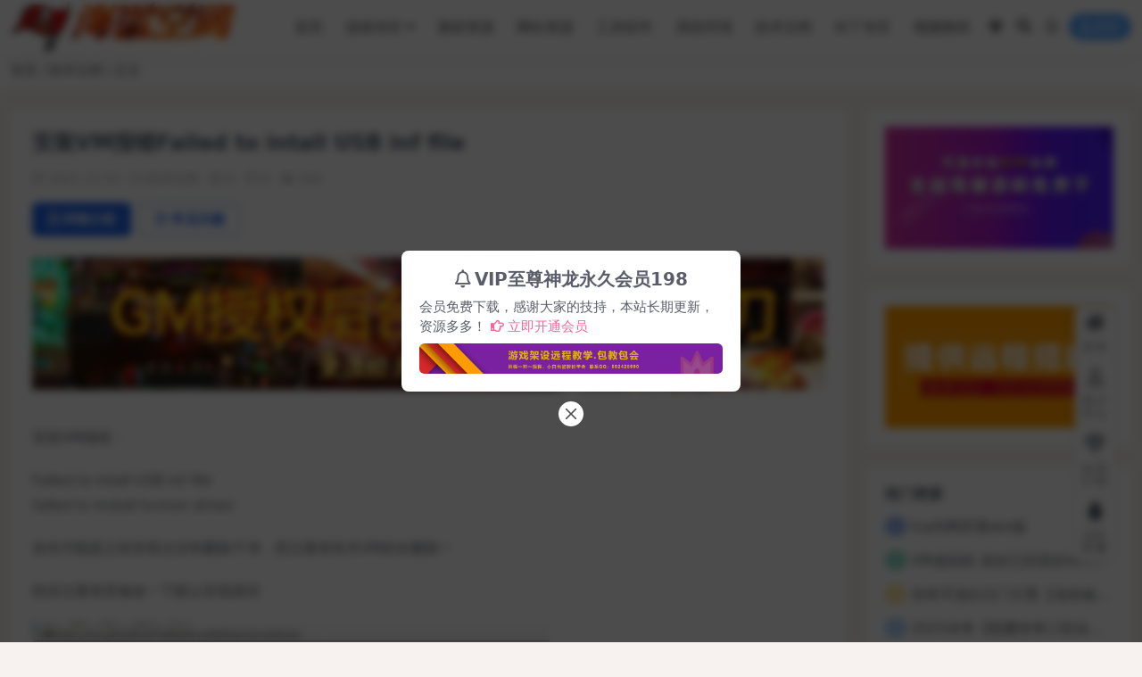

--- FILE ---
content_type: text/html; charset=UTF-8
request_url: https://www.ldmzy.com/1678/1678.html
body_size: 11464
content:
<!DOCTYPE html>
<html lang="zh-Hans" data-bs-theme="light">
<head>
	<meta http-equiv="Content-Type" content="text/html; charset=UTF-8">
	<meta name="viewport" content="width=device-width, initial-scale=1">
	<link rel="profile" href="https://gmpg.org/xfn/11">
	<title>安装VM报错Failed to intall USB inf file_海盗空间</title>
<meta name='robots' content='max-image-preview:large' />
<meta name="keywords" content="技术文档,">
<meta name="description" content="安装VM报错： Failed to intall USB inf file failed to install hcmon driver 首先可能是之前安装过没有删除干净，把注册表有关VM的全删除！ 然后注册表里修改一下默认安装路径 &nb">
<link href="https://img.ldmzy.com/2021/12/20211205134803149.png" rel="icon">
<link rel='stylesheet' id='csf-fa5-css' href='https://www.ldmzy.com/wp-content/themes/ripro-v5/assets/css/font-awesome/css/all.min.css?ver=5.15.4' media='all' />
<link rel='stylesheet' id='csf-fa5-v4-shims-css' href='https://www.ldmzy.com/wp-content/themes/ripro-v5/assets/css/font-awesome/css/v4-shims.min.css?ver=5.15.4' media='all' />
<link rel='stylesheet' id='main-css' href='https://www.ldmzy.com/wp-content/themes/ripro-v5/assets/css/main.min.css?ver=9.0' media='all' />
<script src="https://www.ldmzy.com/wp-content/themes/ripro-v5/assets/js/jquery.min.js?ver=3.6.0" id="jquery-js"></script>
<link rel="canonical" href="https://www.ldmzy.com/1678/1678.html" />
<link rel='shortlink' href='https://www.ldmzy.com/?p=1678' />
<style type="text/css">
@media (min-width: 1200px){ .container-xl, .container-lg, .container-md, .container-sm, .container { max-width: 1400px; } }body{background-color: #f7f2ef;}

</style><style type="text/css">.heading{width:30玉珠;}.heading{width:0.N折;}.heading{width:0个;}</style><link rel="icon" href="https://img.ldmzy.com/2022/01/1642594811-bb524ca912b705b-32x32.png" sizes="32x32" />
<link rel="icon" href="https://img.ldmzy.com/2022/01/1642594811-bb524ca912b705b-192x192.png" sizes="192x192" />
<link rel="apple-touch-icon" href="https://img.ldmzy.com/2022/01/1642594811-bb524ca912b705b-180x180.png" />
<meta name="msapplication-TileImage" content="https://img.ldmzy.com/2022/01/1642594811-bb524ca912b705b-270x270.png" />
</head>

<body class="post-template-default single single-post postid-1678 single-format-standard">


<header class="site-header">

    <div class="container"> <!-- container-fluid px-lg-5 -->
	    <div class="navbar">
	      <!-- logo -->
	      <div class="logo-wrapper">
<a rel="nofollow noopener noreferrer" href="https://www.ldmzy.com/"><img class="logo regular" data-light="https://img.ldmzy.com/2022/01/1642594479-96d6f2e7e1f705a.png" data-dark="https://www.ldmzy.com/wp-content/themes/ripro-v5/assets/img/logo-dark.png" src="https://img.ldmzy.com/2022/01/1642594479-96d6f2e7e1f705a.png" alt="海盗空间"></a></div>

	      <div class="sep"></div>
	      
	      <nav class="main-menu d-none d-lg-block">
	        <ul id="header-navbar" class="nav-list"><li class="menu-item"><a href="https://www.ldmzy.com/">首页</a></li>
<li class="menu-item menu-item-has-children"><a href="https://www.ldmzy.com/uncategorized">游戏专区</a>
<ul class="sub-menu">
	<li class="menu-item menu-item-has-children"><a href="https://www.ldmzy.com/uncategorized/001sy">手游专区</a>
	<ul class="sub-menu">
		<li class="menu-item"><a href="https://www.ldmzy.com/uncategorized/001sy/cq">传奇手游类</a></li>
		<li class="menu-item"><a href="https://www.ldmzy.com/uncategorized/xianxa">仙侠手游类</a></li>
	</ul>
</li>
	<li class="menu-item"><a href="https://www.ldmzy.com/uncategorized/dyzq">端游专区</a></li>
	<li class="menu-item"><a href="https://www.ldmzy.com/uncategorized/yyyy">页游专区</a></li>
</ul>
</li>
<li class="menu-item"><a href="https://www.ldmzy.com/shuchai">素材资源</a></li>
<li class="menu-item"><a href="https://www.ldmzy.com/qtzy">网站资源</a></li>
<li class="menu-item"><a href="https://www.ldmzy.com/gj">工具软件</a></li>
<li class="menu-item"><a href="https://www.ldmzy.com/xthj">系统环境</a></li>
<li class="menu-item"><a href="https://www.ldmzy.com/jsjn">技术文档</a></li>
<li class="menu-item"><a href="https://www.ldmzy.com/pdzq">补丁专区</a></li>
<li class="menu-item"><a href="https://www.ldmzy.com/video">视频教程</a></li>
</ul>	      </nav>
	      
	      <div class="actions">
	        

	<span class="action-btn toggle-color" rel="nofollow noopener noreferrer">
		<span title="亮色模式" data-mod="light" class=" show"><i class="fas fa-sun"></i></span>
		<span title="深色模式" data-mod="dark" class=""><i class="fas fa-moon"></i></span>
	</span>

	<span class="action-btn toggle-search" rel="nofollow noopener noreferrer" title="站内搜索"><i class="fas fa-search"></i></span>

	<span class="action-btn toggle-notify" rel="nofollow noopener noreferrer" title="网站公告"><i class="fa fa-bell-o"></i></span>



	<a class="action-btn login-btn btn-sm btn" rel="nofollow noopener noreferrer" href="https://www.ldmzy.com/login?redirect_to=https%3A%2F%2Fwww.ldmzy.com%2F1678%2F1678.html"><i class="far fa-user me-1"></i>登录</a>


	        <div class="burger d-flex d-lg-none"><i class="fas fa-bars"></i></div>
	      </div>

	      	      <div class="navbar-search">
<div class="search-form">
    <form method="get" action="https://www.ldmzy.com/">
                    <div class="search-select">
                <select  name='cat' id='cat-search-select-7' class='form-select'>
	<option value=''>全站</option>
	<option class="level-0" value="41">网站源码</option>
	<option class="level-0" value="40">素材资源</option>
	<option class="level-0" value="37">视频教程</option>
	<option class="level-0" value="34">补丁专区</option>
	<option class="level-0" value="30">系统环境</option>
	<option class="level-0" value="29">技术文档</option>
	<option class="level-0" value="27">工具软件</option>
	<option class="level-0" value="1">游戏专区</option>
</select>
            </div>
        
        <div class="search-fields">
          <input type="text" class="" placeholder="输入关键词 回车..." autocomplete="off" value="" name="s" required="required">
          <button title="点击搜索" type="submit"><i class="fas fa-search"></i></button>
      </div>
  </form>
</div>
</div>
		  	      
	    </div>
    </div>

</header>

<div class="header-gap"></div>


<!-- **************** MAIN CONTENT START **************** -->
<main>
	
<div class="container-full bg-white">
	<nav class="container d-none d-md-flex py-2" aria-label="breadcrumb">
		<ol class="breadcrumb mb-0"><li class=""><a href="https://www.ldmzy.com">首页</a></li><li><a href="https://www.ldmzy.com/jsjn">技术文档</a></li><li class="active">正文</li></ol>	</nav>
</div>




<div class="container mt-2 mt-sm-4">
	<div class="row g-2 g-md-3 g-lg-4">

		<div class="content-wrapper col-md-12 col-lg-9" data-sticky-content>
			<div class="card">

									<div class="article-header">
						<h1 class="post-title mb-2 mb-lg-3">安装VM报错Failed to intall USB inf file</h1>						<div class="article-meta">
								<span class="meta-date"><i class="far fa-clock me-1"></i>2021-11-01</span>

	<span class="meta-cat-dot"><i class="far fa-folder me-1"></i><a href="https://www.ldmzy.com/jsjn">技术文档</a></span>

	<span class="meta-fav d-none d-md-inline-block"><i class="far fa-star me-1"></i>0</span>

	<span class="meta-likes d-none d-md-inline-block"><i class="far fa-heart me-1"></i>0</span>

	<span class="meta-views"><i class="far fa-eye me-1"></i>166</span>



	<span class="meta-edit"></span></span>
						</div>
					</div>
				
				
				
				

<div class="single-content-nav">
  <ul class="nav nav-pills" id="pills-tab" role="tablist">

    <li class="nav-item" role="presentation">
      <a class="nav-link active" id="pills-details-tab" data-toggle="pill" href="#pills-details" role="tab" aria-controls="pills-details" aria-selected="true"><i class="far fa-file-alt me-1"></i>详情介绍</a>
    </li>

        <li class="nav-item" role="presentation">
      <a class="nav-link" id="pills-faq-tab" data-toggle="pill" href="#pills-faq" role="tab" aria-controls="pills-faq" aria-selected="false"><i class="far fa-question-circle me-1"></i>常见问题</a>
    </li>
    
        
  </ul>
</div>


<div class="tab-content" id="pills-tabContent">
	<div class="tab-pane fade show active" id="pills-details" role="tabpanel" aria-labelledby="pills-details-tab">
		<div class="site-addswarp pc top"><a href="http://47.109.88.118:83/99999.apk" target="_blank" rel="nofollow noopener noreferrer" title="广告：传奇"><img src="https://img.ldmzy.com/2025/11/f7b5c28f39366d4-1.png" style=" width: 100%;margin-bottom: 1rem;"></a></div>
		<article class="post-content post-1678 post type-post status-publish format-standard has-post-thumbnail hentry category-jsjn" >
			<p>安装VM报错：</p>
<p>Failed to intall USB inf file<br />
failed to install hcmon driver</p>
<p>首先可能是之前安装过没有删除干净，把注册表有关VM的全删除！</p>
<p>然后注册表里修改一下默认安装路径</p>
<p><img fetchpriority="high" decoding="async" width="580" height="223" class="alignnone size-full wp-image-1679" src="https://img.ldmzy.com/2021/11/1635719966-a79a33a39ffacfe.jpg" alt=""   /></p>
<p>&nbsp;</p>

			<div class="entry-copyright">
	<i class="fas fa-info-circle me-1"></i>声明<br>
1：本站内容如若侵犯到您的权益，请联系我们，我们会第一时间删除！联系QQ：502428990。<br>
2：使用本站资源需要您有一定的技术基础，否则将无法使用，如果你没有相关技术知识，请勿下载，虚拟物品，概不退换。<br>
3：本站游戏资源不保证代码的完整性，不保证游戏无BUG，要求完美者请勿下载。<br>
4：本站所有资源标价皆是资源本身的价格，不包含任何技术服务！要包技术服务的价格肯定是不一样的。<br>
5：本站资源旨在为全网技术爱好者或游戏开发人员提供游戏素材，方便您作为技术研究或开发学习等用途，请勿商用。<br>
6：本站资源非您个人定制，所以里面的游戏玩法，游戏画面以及游戏设定，装备掉落，金币等游戏初始值可能都不是您预期的效果，您需要自行研究修改完善，或找专业人员按您的想法定制。<br></div>
		</article>

		<div class="site-addswarp pc bottum"><a href="http://47.109.88.118:83/99999.apk" target="_blank" rel="nofollow noopener noreferrer" title="广告：传奇"><img src="https://img.ldmzy.com/2025/11/f7b5c28f39366d4-1.png" style=" width: 100%;margin-bottom: 1rem;"></a></div>
		
		
<div class="entry-social">

	<div class="row mt-2 mt-lg-3">
		
		<div class="col">
						<a class="share-author" href="https://www.ldmzy.com/author/6d026fa9fa82d557">
				<div class="avatar me-1"><img class="avatar-img rounded-circle border border-white border-3 shadow" src="//www.ldmzy.com/wp-content/themes/ripro-v5/assets/img/avatar.png" alt="">
				</div>魔尊            </a>
            		</div>

		<div class="col-auto">
			
						<a class="btn btn-sm btn-info-soft post-share-btn" href="javascript:void(0);"><i class="fas fa-share-alt me-1"></i>分享</a>
			
						<a class="btn btn-sm btn-success-soft post-fav-btn" href="javascript:void(0);" data-is="1"><i class="far fa-star me-1"></i></i>收藏</a>
			
						<a class="btn btn-sm btn-danger-soft post-like-btn" href="javascript:void(0);" data-text="已点赞"><i class="far fa-heart me-1"></i>点赞(<span class="count">0</span>)</a>
			
		</div>
	</div>

</div>	</div>


		<div class="tab-pane fade" id="pills-faq" role="tabpanel" aria-labelledby="pills-faq-tab">
	
	    <ol class="list-group list-group-numbered">
		  		  	<li class="list-group-item list-group-item-info d-flex justify-content-between align-items-start">
			    <div class="ms-2 me-auto">
			      <div class="fw-bold">资源是完美无BGU的吗？</div>
			      <div class="text-muted">本站提供的游戏资源不保证代码的完整性，也无法确保游戏完全无BUG。请理解，任何游戏，即便是世界500强公司开发的游戏，都可能存在BUG。如果您对游戏的完美性有极高要求，建议谨慎下载。一经下载，不接受任何理由退换！我们将持续努力优化资源质量，但无法保证满足每位用户的完美预期。。</div>
			    </div>
			</li>
	    		  	<li class="list-group-item list-group-item-info d-flex justify-content-between align-items-start">
			    <div class="ms-2 me-auto">
			      <div class="fw-bold">不会搭建怎么办，找站长搭建需要付费吗？</div>
			      <div class="text-muted">本站所标明的资源价格仅代表资源本身的价值，并不包含任何额外的技术服务费用。若您需要包含技术服务在内的综合解决方案，价格将会有所不同，请您根据实际需求进行选择，若您需要包含技术服务的综合解决方案，请联系技术QQ：502428990。</div>
			    </div>
			</li>
	    		  	<li class="list-group-item list-group-item-info d-flex justify-content-between align-items-start">
			    <div class="ms-2 me-auto">
			      <div class="fw-bold">付款后点下载，连接失效了怎么办？</div>
			      <div class="text-muted">如果遇到下载链接失效，可直接加QQ 502428990留言，站长看到后会给你补发，多谢支持。</div>
			    </div>
			</li>
	    		  	<li class="list-group-item list-group-item-info d-flex justify-content-between align-items-start">
			    <div class="ms-2 me-auto">
			      <div class="fw-bold">购买该资源后，可以退款吗？</div>
			      <div class="text-muted">源码素材属于虚拟商品，具有可复制性，可传播性，一旦授予，不接受任何形式的退款、换货要求。请您在购买获取之前确认好是您所需要的资源</div>
			    </div>
			</li>
	    		  	<li class="list-group-item list-group-item-info d-flex justify-content-between align-items-start">
			    <div class="ms-2 me-auto">
			      <div class="fw-bold">免费下载或者VIP会员资源能否直接商用？</div>
			      <div class="text-muted">本站资源旨在为全网技术爱好者或游戏开发人员提供游戏素材，方便您作为技术研究或开发学习等用途，请勿商用。</div>
			    </div>
			</li>
	    		  	<li class="list-group-item list-group-item-info d-flex justify-content-between align-items-start">
			    <div class="ms-2 me-auto">
			      <div class="fw-bold">本站解压密码？</div>
			      <div class="text-muted">本站解压密码一般默认为：https://www.ldmzy.com   如果不正确，可以试试用：https://www.ldmzy.com/  或者  www.ldmzy.com</div>
			    </div>
			</li>
	    		</ol>

	</div>
	
	
</div>


			</div>
			
			

<div class="entry-navigation">
    <div class="row g-3">
                <div class="col-lg-6 col-12">
            <a class="entry-page-prev" href="https://www.ldmzy.com/1664/1664.html" title="传奇手游架设【集合了冰雪之城的战神传奇】服务端+安卓+GM+教程">
                <div class="entry-page-icon"><i class="fas fa-arrow-left"></i></div>
                <div class="entry-page-info">
                    <span class="d-block rnav">上一篇</span>
                    <div class="title">传奇手游架设【集合了冰雪之城的战神传奇】服务端+安卓+GM+教程</div>
                </div>
            </a>
        </div>
                        <div class="col-lg-6 col-12">
            <a class="entry-page-next" href="https://www.ldmzy.com/1682/1682.html" title="阿里云双十一新人专场【上云狂欢节】">
                <div class="entry-page-info">
                    <span class="d-block rnav">下一篇</span>
                    <div class="title">阿里云双十一新人专场【上云狂欢节】</div>
                </div>
                <div class="entry-page-icon"><i class="fas fa-arrow-right"></i></div>
            </a>
        </div>
            </div>
</div>			
			
<div class="related-posts">
   <h2 class="related-posts-title"><i class="fab fa-hive me-1"></i>相关文章</h2>
   <div class="row g-2 g-md-3 row-cols-2 row-cols-md-3 row-cols-lg-4">
    

	<div class="col">
		<article class="post-item item-grid">

			<div class="tips-badge position-absolute top-0 start-0 z-1 m-2">
				
				
			</div>
			

<div class="entry-media ratio ratio-21x9">
	<a target="_blank" class="media-img lazy bg-cover bg-center" href="https://www.ldmzy.com/3518/3518.html" title="手游【白日门】清档教程" data-bg="https://img.ldmzy.com/2022/06/1656347613-49d85bed4dba1ed.jpg">

		
		<!-- 音视频缩略图 -->
		
	</a>
</div>			<div class="entry-wrapper">
									<div class="entry-cat-dot"><a href="https://www.ldmzy.com/jsjn">技术文档</a></div>
				
				<h2 class="entry-title">
					<a target="_blank" href="https://www.ldmzy.com/3518/3518.html" title="手游【白日门】清档教程">手游【白日门】清档教程</a>
				</h2>

									<div class="entry-desc">首先关闭游戏服务端 用工具连接到你的白日门数据库，照着下图所圈出来的表，每一个都...</div>
				
							</div>
		</article>
	</div>



	<div class="col">
		<article class="post-item item-grid">

			<div class="tips-badge position-absolute top-0 start-0 z-1 m-2">
				
				
			</div>
			

<div class="entry-media ratio ratio-21x9">
	<a target="_blank" class="media-img lazy bg-cover bg-center" href="https://www.ldmzy.com/4515/4515.html" title="如何安装ColossalAI大型语言模型" data-bg="https://img.ldmzy.com/2023/11/21ad0bd836b90d0.jpg">

		
		<!-- 音视频缩略图 -->
		
	</a>
</div>			<div class="entry-wrapper">
									<div class="entry-cat-dot"><a href="https://www.ldmzy.com/jsjn">技术文档</a></div>
				
				<h2 class="entry-title">
					<a target="_blank" href="https://www.ldmzy.com/4515/4515.html" title="如何安装ColossalAI大型语言模型">如何安装ColossalAI大型语言模型</a>
				</h2>

									<div class="entry-desc">首你要准备一台GPU云服务器 并发装好linux-Ubuntu 20.04 注意...</div>
				
							</div>
		</article>
	</div>



	<div class="col">
		<article class="post-item item-grid">

			<div class="tips-badge position-absolute top-0 start-0 z-1 m-2">
				
				
			</div>
			

<div class="entry-media ratio ratio-21x9">
	<a target="_blank" class="media-img lazy bg-cover bg-center" href="https://www.ldmzy.com/1686/1686.html" title="游戏如何高效的推广" data-bg="https://img.ldmzy.com/2021/11/1635722933-88c5856446ecb09-285x180.jpg">

		
		<!-- 音视频缩略图 -->
		
	</a>
</div>			<div class="entry-wrapper">
									<div class="entry-cat-dot"><a href="https://www.ldmzy.com/jsjn">技术文档</a></div>
				
				<h2 class="entry-title">
					<a target="_blank" href="https://www.ldmzy.com/1686/1686.html" title="游戏如何高效的推广">游戏如何高效的推广</a>
				</h2>

									<div class="entry-desc">最近有很多朋友问游戏如何推广 这可能是很多新手遇到的问题，当然推广方式很多，比如...</div>
				
							</div>
		</article>
	</div>



	<div class="col">
		<article class="post-item item-grid">

			<div class="tips-badge position-absolute top-0 start-0 z-1 m-2">
				
				
			</div>
			

<div class="entry-media ratio ratio-21x9">
	<a target="_blank" class="media-img lazy bg-cover bg-center" href="https://www.ldmzy.com/8867/8867.html" title="教大家怎样验证Tomcat是否正在运行" data-bg="https://img.ldmzy.com/2023/11/21ad0bd836b90d0.jpg">

		
		<!-- 音视频缩略图 -->
		
	</a>
</div>			<div class="entry-wrapper">
									<div class="entry-cat-dot"><a href="https://www.ldmzy.com/jsjn">技术文档</a></div>
				
				<h2 class="entry-title">
					<a target="_blank" href="https://www.ldmzy.com/8867/8867.html" title="教大家怎样验证Tomcat是否正在运行">教大家怎样验证Tomcat是否正在运行</a>
				</h2>

									<div class="entry-desc">我们在安装Tomcat后，怎么知道Tomcat是否启动并正常运行呢？ 下面我们教...</div>
				
							</div>
		</article>
	</div>



	<div class="col">
		<article class="post-item item-grid">

			<div class="tips-badge position-absolute top-0 start-0 z-1 m-2">
				
				
			</div>
			

<div class="entry-media ratio ratio-21x9">
	<a target="_blank" class="media-img lazy bg-cover bg-center" href="https://www.ldmzy.com/5916/5916.html" title="双十一云服务器【站长推荐】云服务器建议大家选这一款" data-bg="https://img.ldmzy.com/2023/10/1698375167-dc830f086416a04.jpg">

		
		<!-- 音视频缩略图 -->
		
	</a>
</div>			<div class="entry-wrapper">
									<div class="entry-cat-dot"><a href="https://www.ldmzy.com/uncategorized/xianxa">仙侠手游类</a> <a href="https://www.ldmzy.com/uncategorized/001sy/cq">传奇手游类</a></div>
				
				<h2 class="entry-title">
					<a target="_blank" href="https://www.ldmzy.com/5916/5916.html" title="双十一云服务器【站长推荐】云服务器建议大家选这一款">双十一云服务器【站长推荐】云服务器建议大家选这一款</a>
				</h2>

									<div class="entry-desc">&nbsp; 活动地址：https://curl.qcloud.com/nCDS...</div>
				
							</div>
		</article>
	</div>



	<div class="col">
		<article class="post-item item-grid">

			<div class="tips-badge position-absolute top-0 start-0 z-1 m-2">
				
				
			</div>
			

<div class="entry-media ratio ratio-21x9">
	<a target="_blank" class="media-img lazy bg-cover bg-center" href="https://www.ldmzy.com/1420/1420.html" title="开启vt虚拟化的方法" data-bg="https://img.ldmzy.com/2023/11/21ad0bd836b90d0.jpg">

		
		<!-- 音视频缩略图 -->
		
	</a>
</div>			<div class="entry-wrapper">
									<div class="entry-cat-dot"><a href="https://www.ldmzy.com/jsjn">技术文档</a></div>
				
				<h2 class="entry-title">
					<a target="_blank" href="https://www.ldmzy.com/1420/1420.html" title="开启vt虚拟化的方法">开启vt虚拟化的方法</a>
				</h2>

									<div class="entry-desc">朋友们在测试游戏时没有服务器，要在本地电脑安装虚拟机，但必须要电脑开启vt虚拟化...</div>
				
							</div>
		</article>
	</div>



	<div class="col">
		<article class="post-item item-grid">

			<div class="tips-badge position-absolute top-0 start-0 z-1 m-2">
				
				
			</div>
			

<div class="entry-media ratio ratio-21x9">
	<a target="_blank" class="media-img lazy bg-cover bg-center" href="https://www.ldmzy.com/3392/3392.html" title="SSH连接服务器报algorithm negotiation fail错误" data-bg="https://img.ldmzy.com/2023/11/21ad0bd836b90d0.jpg">

		
		<!-- 音视频缩略图 -->
		
	</a>
</div>			<div class="entry-wrapper">
									<div class="entry-cat-dot"><a href="https://www.ldmzy.com/jsjn">技术文档</a></div>
				
				<h2 class="entry-title">
					<a target="_blank" href="https://www.ldmzy.com/3392/3392.html" title="SSH连接服务器报algorithm negotiation fail错误">SSH连接服务器报algorithm negotiation fail错误</a>
				</h2>

									<div class="entry-desc">SSH连接服务器报错 &nbsp; algorithm negotiation ...</div>
				
							</div>
		</article>
	</div>



	<div class="col">
		<article class="post-item item-grid">

			<div class="tips-badge position-absolute top-0 start-0 z-1 m-2">
				
				
			</div>
			

<div class="entry-media ratio ratio-21x9">
	<a target="_blank" class="media-img lazy bg-cover bg-center" href="https://www.ldmzy.com/2967/2967.html" title="剑侠情缘手游部份常见功能、活动、任务等修改" data-bg="https://img.ldmzy.com/2023/11/21ad0bd836b90d0.jpg">

		
		<!-- 音视频缩略图 -->
		
	</a>
</div>			<div class="entry-wrapper">
									<div class="entry-cat-dot"><a href="https://www.ldmzy.com/jsjn">技术文档</a></div>
				
				<h2 class="entry-title">
					<a target="_blank" href="https://www.ldmzy.com/2967/2967.html" title="剑侠情缘手游部份常见功能、活动、任务等修改">剑侠情缘手游部份常见功能、活动、任务等修改</a>
				</h2>

									<div class="entry-desc">返利：元宝返还          CommonScript \ Item \ C...</div>
				
							</div>
		</article>
	</div>

    </div>
</div>

			
		</div>

		<div class="sidebar-wrapper col-md-12 col-lg-3 h-100" data-sticky>
			<div class="sidebar">
				<div id="media_image-3" class="widget widget_media_image"><a href="/user/vip/"><img width="951" height="509" src="https://img.ldmzy.com/2023/11/324c9bad05884b7.jpg" class="image wp-image-6876  attachment-full size-full" alt="" style="max-width: 100%; height: auto;" decoding="async" /></a></div><div id="media_image-7" class="widget widget_media_image"><a href="https://qm.qq.com/q/oW7FK5oH9m"><img width="560" height="300" src="https://img.ldmzy.com/2023/11/9fd588e96e62519.jpg" class="image wp-image-6656  attachment-full size-full" alt="" style="max-width: 100%; height: auto;" decoding="async" /></a></div><div id="ri_sidebar_ranking_widget-2" class="widget sidebar-ranking-list">
<h5 class="widget-title">热门资源</h5>

<div class="row g-3 row-cols-1">
        <div class="col">
        <article class="ranking-item">
          <span class="ranking-num badge bg-primary bg-opacity-50">1</span>
          <h3 class="ranking-title">
            <a target="_blank" href="https://www.ldmzy.com/10034/10034.html" title="frp内网穿透win版">frp内网穿透win版</a>
          </h3>
        </article>
      </div>
          <div class="col">
        <article class="ranking-item">
          <span class="ranking-num badge bg-success bg-opacity-50">2</span>
          <h3 class="ranking-title">
            <a target="_blank" href="https://www.ldmzy.com/10028/10028.html" title="VM虚拟机-装好已经装好win2012系统-开箱即用">VM虚拟机-装好已经装好win2012系统-开箱即用</a>
          </h3>
        </article>
      </div>
          <div class="col">
        <article class="ranking-item">
          <span class="ranking-num badge bg-warning bg-opacity-50">3</span>
          <h3 class="ranking-title">
            <a target="_blank" href="https://www.ldmzy.com/10007/10007.html" title="传奇手游白日门引擎【龙岭秘窟多区跨服完整版】去掉主城无处的NPC+WIN服务端+视频教程+后台">传奇手游白日门引擎【龙岭秘窟多区跨服完整版】去掉主城无处的NPC+WIN服务端+视频教程+后台</a>
          </h3>
        </article>
      </div>
          <div class="col">
        <article class="ranking-item">
          <span class="ranking-num badge bg-info bg-opacity-50">4</span>
          <h3 class="ranking-title">
            <a target="_blank" href="https://www.ldmzy.com/9983/9983.html" title="2025传奇【骷髅传奇三职业】三大陆win服务端+视频教程+GM后台">2025传奇【骷髅传奇三职业】三大陆win服务端+视频教程+GM后台</a>
          </h3>
        </article>
      </div>
          <div class="col">
        <article class="ranking-item">
          <span class="ranking-num badge bg-secondary bg-opacity-50">5</span>
          <h3 class="ranking-title">
            <a target="_blank" href="https://www.ldmzy.com/9968/9968.html" title="精品页游【神皇烈焰假人版】亲录视频搭建教程+服务端+元宝充值教程">精品页游【神皇烈焰假人版】亲录视频搭建教程+服务端+元宝充值教程</a>
          </h3>
        </article>
      </div>
          <div class="col">
        <article class="ranking-item">
          <span class="ranking-num badge bg-secondary bg-opacity-50">6</span>
          <h3 class="ranking-title">
            <a target="_blank" href="https://www.ldmzy.com/9958/9958.html" title="传奇战神引擎手游【原汁原味复古传奇-赤焰沉默】win服务端+详细视频教程+GM充值后台">传奇战神引擎手游【原汁原味复古传奇-赤焰沉默】win服务端+详细视频教程+GM充值后台</a>
          </h3>
        </article>
      </div>
          <div class="col">
        <article class="ranking-item">
          <span class="ranking-num badge bg-secondary bg-opacity-50">7</span>
          <h3 class="ranking-title">
            <a target="_blank" href="https://www.ldmzy.com/9943/9943.html" title="传奇复古合击版手游【耀阳1.80】XO引擎win服务端+搭建教程">传奇复古合击版手游【耀阳1.80】XO引擎win服务端+搭建教程</a>
          </h3>
        </article>
      </div>
          <div class="col">
        <article class="ranking-item">
          <span class="ranking-num badge bg-secondary bg-opacity-50">8</span>
          <h3 class="ranking-title">
            <a target="_blank" href="https://www.ldmzy.com/9924/9924.html" title="本站自营服，传奇畅玩版">本站自营服，传奇畅玩版</a>
          </h3>
        </article>
      </div>
          <div class="col">
        <article class="ranking-item">
          <span class="ranking-num badge bg-secondary bg-opacity-50">9</span>
          <h3 class="ranking-title">
            <a target="_blank" href="https://www.ldmzy.com/9910/9910.html" title="养成类卡牌三国手游【放开那三国】手工端+镜像端+GM后台+教程">养成类卡牌三国手游【放开那三国】手工端+镜像端+GM后台+教程</a>
          </h3>
        </article>
      </div>
          <div class="col">
        <article class="ranking-item">
          <span class="ranking-num badge bg-secondary bg-opacity-50">10</span>
          <h3 class="ranking-title">
            <a target="_blank" href="https://www.ldmzy.com/9893/9893.html" title="白日门传奇【魔塔5区】win2019服务端架设+GM后台+视频教程">白日门传奇【魔塔5区】win2019服务端架设+GM后台+视频教程</a>
          </h3>
        </article>
      </div>
    </div>

</div><div id="ri_sidebar_posts_widget-2" class="widget sidebar-posts-list">
<h5 class="widget-title">推荐资源</h5>

<div class="row g-3 row-cols-1">
  
    <div class="col">
      <article class="post-item item-list">

        <div class="entry-media ratio ratio-3x2 col-auto">
          <a target="_blank" class="media-img lazy" href="https://www.ldmzy.com/9882/9882.html" title="典藏页游三国策略类游戏【三国之万夫莫敌】服务端+教程" data-bg="https://img.ldmzy.com/2025/11/96a3be3cf272e01-1.jpg"></a>
        </div>

        <div class="entry-wrapper">
          <div class="entry-body">
            <h2 class="entry-title">
              <a target="_blank" href="https://www.ldmzy.com/9882/9882.html" title="典藏页游三国策略类游戏【三国之万夫莫敌】服务端+教程">典藏页游三国策略类游戏【三国之万夫莫敌】服务端+教程</a>
            </h2>
          </div>
        </div>

      </article>
    </div>

  
    <div class="col">
      <article class="post-item item-list">

        <div class="entry-media ratio ratio-3x2 col-auto">
          <a target="_blank" class="media-img lazy" href="https://www.ldmzy.com/8491/8491.html" title="三端复古传奇XO引擎【高仿美杜莎】单职业传奇服务端+GM工具+详细教程" data-bg="https://img.ldmzy.com/2024/05/2e4b8ac9cd1a0a7.jpg"></a>
        </div>

        <div class="entry-wrapper">
          <div class="entry-body">
            <h2 class="entry-title">
              <a target="_blank" href="https://www.ldmzy.com/8491/8491.html" title="三端复古传奇XO引擎【高仿美杜莎】单职业传奇服务端+GM工具+详细教程">三端复古传奇XO引擎【高仿美杜莎】单职业传奇服务端+GM工具+详细教程</a>
            </h2>
          </div>
        </div>

      </article>
    </div>

  
    <div class="col">
      <article class="post-item item-list">

        <div class="entry-media ratio ratio-3x2 col-auto">
          <a target="_blank" class="media-img lazy" href="https://www.ldmzy.com/4456/4456.html" title="传奇手游【幽冥换皮】九龙传世服务端+教程+gm授权工具 后台" data-bg="https://img.ldmzy.com/2023/03/1678431882-5abbb23b5a188c8-265x152.jpg"></a>
        </div>

        <div class="entry-wrapper">
          <div class="entry-body">
            <h2 class="entry-title">
              <a target="_blank" href="https://www.ldmzy.com/4456/4456.html" title="传奇手游【幽冥换皮】九龙传世服务端+教程+gm授权工具 后台">传奇手游【幽冥换皮】九龙传世服务端+教程+gm授权工具 后台</a>
            </h2>
          </div>
        </div>

      </article>
    </div>

  
    <div class="col">
      <article class="post-item item-list">

        <div class="entry-media ratio ratio-3x2 col-auto">
          <a target="_blank" class="media-img lazy" href="https://www.ldmzy.com/5726/5726.html" title="战神传奇【笑傲江湖第二季】手游传奇版本服务端+双端+GM后台+详细架设教程" data-bg="https://img.ldmzy.com/2023/10/1696979035-057107235fadb9b.jpg"></a>
        </div>

        <div class="entry-wrapper">
          <div class="entry-body">
            <h2 class="entry-title">
              <a target="_blank" href="https://www.ldmzy.com/5726/5726.html" title="战神传奇【笑傲江湖第二季】手游传奇版本服务端+双端+GM后台+详细架设教程">战神传奇【笑傲江湖第二季】手游传奇版本服务端+双端+GM后台+详细架设教程</a>
            </h2>
          </div>
        </div>

      </article>
    </div>

  
    <div class="col">
      <article class="post-item item-list">

        <div class="entry-media ratio ratio-3x2 col-auto">
          <a target="_blank" class="media-img lazy" href="https://www.ldmzy.com/3945/3945.html" title="竖版安卓手游【少年三国志】鎏金版教程+GM后台" data-bg="https://img.ldmzy.com/2022/12/QQ截图20221210151004-300x200.png"></a>
        </div>

        <div class="entry-wrapper">
          <div class="entry-body">
            <h2 class="entry-title">
              <a target="_blank" href="https://www.ldmzy.com/3945/3945.html" title="竖版安卓手游【少年三国志】鎏金版教程+GM后台">竖版安卓手游【少年三国志】鎏金版教程+GM后台</a>
            </h2>
          </div>
        </div>

      </article>
    </div>

  
    <div class="col">
      <article class="post-item item-list">

        <div class="entry-media ratio ratio-3x2 col-auto">
          <a target="_blank" class="media-img lazy" href="https://www.ldmzy.com/557/557.html" title="手游天生不凡最新三职业服务端带GM后台（有视频教程）" data-bg="https://img.ldmzy.com/2021/05/1622365521-e83c5b73d51e42e-285x180.jpg"></a>
        </div>

        <div class="entry-wrapper">
          <div class="entry-body">
            <h2 class="entry-title">
              <a target="_blank" href="https://www.ldmzy.com/557/557.html" title="手游天生不凡最新三职业服务端带GM后台（有视频教程）">手游天生不凡最新三职业服务端带GM后台（有视频教程）</a>
            </h2>
          </div>
        </div>

      </article>
    </div>

  
    <div class="col">
      <article class="post-item item-list">

        <div class="entry-media ratio ratio-3x2 col-auto">
          <a target="_blank" class="media-img lazy" href="https://www.ldmzy.com/2551/2551.html" title="手游大唐诛仙服务端+客户端+教程" data-bg="https://img.ldmzy.com/2021/06/1642098642-ae8946e372b8717.jpg"></a>
        </div>

        <div class="entry-wrapper">
          <div class="entry-body">
            <h2 class="entry-title">
              <a target="_blank" href="https://www.ldmzy.com/2551/2551.html" title="手游大唐诛仙服务端+客户端+教程">手游大唐诛仙服务端+客户端+教程</a>
            </h2>
          </div>
        </div>

      </article>
    </div>

  
    <div class="col">
      <article class="post-item item-list">

        <div class="entry-media ratio ratio-3x2 col-auto">
          <a target="_blank" class="media-img lazy" href="https://www.ldmzy.com/5418/5418.html" title="回合制手游【鸿蒙诛仙】linux系统架设服务端+双端+搭建教程+多功能后台" data-bg="https://img.ldmzy.com/2023/07/1688607355-96a3be3cf272e01.jpg"></a>
        </div>

        <div class="entry-wrapper">
          <div class="entry-body">
            <h2 class="entry-title">
              <a target="_blank" href="https://www.ldmzy.com/5418/5418.html" title="回合制手游【鸿蒙诛仙】linux系统架设服务端+双端+搭建教程+多功能后台">回合制手游【鸿蒙诛仙】linux系统架设服务端+双端+搭建教程+多功能后台</a>
            </h2>
          </div>
        </div>

      </article>
    </div>

  
    <div class="col">
      <article class="post-item item-list">

        <div class="entry-media ratio ratio-3x2 col-auto">
          <a target="_blank" class="media-img lazy" href="https://www.ldmzy.com/9733/9733.html" title="三网H5【剑与盾】服务端+客户端+GM后台+视频教程" data-bg="https://img.ldmzy.com/2025/09/3b2f50e8c1022dd.jpg"></a>
        </div>

        <div class="entry-wrapper">
          <div class="entry-body">
            <h2 class="entry-title">
              <a target="_blank" href="https://www.ldmzy.com/9733/9733.html" title="三网H5【剑与盾】服务端+客户端+GM后台+视频教程">三网H5【剑与盾】服务端+客户端+GM后台+视频教程</a>
            </h2>
          </div>
        </div>

      </article>
    </div>

  
    <div class="col">
      <article class="post-item item-list">

        <div class="entry-media ratio ratio-3x2 col-auto">
          <a target="_blank" class="media-img lazy" href="https://www.ldmzy.com/3472/3472.html" title="手游架设资源【白日门传奇烈火剑圣】服务端加教程加GM后台" data-bg="https://img.ldmzy.com/2022/06/1656156054-e44935592d7cf67-300x169.jpg"></a>
        </div>

        <div class="entry-wrapper">
          <div class="entry-body">
            <h2 class="entry-title">
              <a target="_blank" href="https://www.ldmzy.com/3472/3472.html" title="手游架设资源【白日门传奇烈火剑圣】服务端加教程加GM后台">手游架设资源【白日门传奇烈火剑圣】服务端加教程加GM后台</a>
            </h2>
          </div>
        </div>

      </article>
    </div>

  </div>

</div>			</div>
		</div>

	</div>
</div>
</main>
<!-- **************** MAIN CONTENT END **************** -->

<!-- =======================
Footer START -->
<footer class="site-footer py-md-4 py-2 mt-2 mt-md-4">
	<div class="container">

		

<div class="row d-none d-lg-flex mb-3">
  <div class="col-md-4">
    <div class="logo-wrapper">
          </div>
    <div class="logo-wrapper">
<a rel="nofollow noopener noreferrer" href="https://www.ldmzy.com/"><img class="logo regular" data-light="https://img.ldmzy.com/2022/01/1642594479-96d6f2e7e1f705a.png" data-dark="https://www.ldmzy.com/wp-content/themes/ripro-v5/assets/img/logo-dark.png" src="https://img.ldmzy.com/2022/01/1642594479-96d6f2e7e1f705a.png" alt="海盗空间"></a></div>
    <p class="small mb-0">海盗空间汇聚互联网精品资源：如游戏源码，游戏服务端，网站源码，各种游戏架设教程，游戏修改教程，开服教程，传奇开服教程，传奇架设，传奇游戏版本等！所有资源都是站长亲测。保证百分百架设成功。</p>
  </div>

  <div class="col-md-2">
    <h4 class="widget-title">快速导航</h4>
    <ul class="list-unstyled widget-links">
      <li><a href="https://www.ldmzy.com/user">个人中心</a></li><li><a href="https://www.ldmzy.com/tags">标签云</a></li><li><a href="https://www.ldmzy.com/links">网址导航</a></li>    </ul>
  </div>

  <div class="col-md-2">
    <h4 class="widget-title">关于本站</h4>
    <ul class="list-unstyled widget-links">
      <li><a href="https://www.ldmzy.com/vip-prices">VIP介绍</a></li><li><a href="http://wpa.qq.com/msgrd?v=3&amp;uin=502428990&amp;site=qq&amp;menu=yes">客服咨询</a></li><li><a href="https://www.ldmzy.com/user/aff">推广计划</a></li>    </ul>
  </div>

  <div class="col-md-4">
    <h4 class="widget-title">联系我们</h4>
    <div class=""><img width="80" height="80" src="https://img.ldmzy.com/2023/11/099b3b060154898.jpg" style="float: left;" title="二维码"><img width="80" height="80" src="https://img.ldmzy.com/2023/11/79b4de7cf79777b.jpg" style="float: left;" title="二维码">本站文章如有侵犯到您的权益，请联系站长立即删除。</div>
  </div>
</div>


		<div class="text-center small w-100">
			<div>CPYRIGHTS © 2021 <a href="https://www.ldmzy.com/">海盗空间技术支持  联系QQ：502428990</a> - 广告招商：502428990</div>
			<div class=""><a href="https://beian.miit.gov.cn/" target="_blank" rel="noreferrer nofollow">蜀ICP备2022001172号-1</a></div>
		</div>

		
		
	</div>
</footer>
<!-- =======================
Footer END -->


<!-- Back to top rollbar-->
	<div class="rollbar">
		<ul class="actions">
			<li><a target="" href="https://www.ldmzy.com/" rel="nofollow noopener noreferrer"><i class="fas fa-home"></i><span>首页</span></a></li><li><a target="" href="https://www.ldmzy.com/user" rel="nofollow noopener noreferrer"><i class="far fa-user"></i><span>用户中心</span></a></li><li><a target="" href="https://www.ldmzy.com/vip-prices" rel="nofollow noopener noreferrer"><i class="fa fa-diamond"></i><span>会员介绍</span></a></li><li><a target="" href="http://wpa.qq.com/msgrd?v=3&amp;uin=502428990&amp;site=qq&amp;menu=yes" rel="nofollow noopener noreferrer"><i class="fab fa-qq"></i><span>QQ客服</span></a></li>		</ul>
	</div>
<div class="back-top"><i class="fas fa-caret-up"></i></div>

<!-- m-navbar -->
	<div class="m-navbar">
		<ul>
			<li><a target="" href="https://www.ldmzy.com" rel="nofollow noopener noreferrer"><i class="fas fa-home"></i><span>首页</span></a></li><li><a target="" href="/uncategorized" rel="nofollow noopener noreferrer"><i class="fas fa-layer-group"></i><span>游戏源码</span></a></li><li><a target="" href="https://www.ldmzy.com/vip-prices" rel="nofollow noopener noreferrer"><i class="far fa-gem"></i><span>会员介绍</span></a></li><li><a target="" href="https://www.ldmzy.com/user" rel="nofollow noopener noreferrer"><i class="fas fa-user"></i><span>个人中心</span></a></li>		</ul>
	</div>

<!-- dimmer-->
<div class="dimmer"></div>

<div class="off-canvas">
  <div class="canvas-close"><i class="fas fa-times"></i></div>
  
  <!-- logo -->
  <div class="logo-wrapper">
<a rel="nofollow noopener noreferrer" href="https://www.ldmzy.com/"><img class="logo regular" data-light="https://img.ldmzy.com/2022/01/1642594479-96d6f2e7e1f705a.png" data-dark="https://www.ldmzy.com/wp-content/themes/ripro-v5/assets/img/logo-dark.png" src="https://img.ldmzy.com/2022/01/1642594479-96d6f2e7e1f705a.png" alt="海盗空间"></a></div>

  
  <div class="mobile-menu d-block d-lg-none"></div>

</div>



<script src="https://www.ldmzy.com/wp-content/themes/ripro-v5/assets/js/highlight.min.js?ver=11.7.0" id="highlight-js"></script>
<script src="https://www.ldmzy.com/wp-content/themes/ripro-v5/assets/js/vendor.min.js?ver=9.0" id="vendor-js"></script>
<script id="main-js-extra">
var zb = {"home_url":"https:\/\/www.ldmzy.com","ajax_url":"https:\/\/www.ldmzy.com\/wp-admin\/admin-ajax.php","theme_url":"https:\/\/www.ldmzy.com\/wp-content\/themes\/ripro-v5","singular_id":"1678","post_content_nav":"0","site_popup_login":"1","site_notify_auto":"1","current_user_id":"0","ajax_nonce":"f0852e7f2c","gettext":{"__copypwd":"\u5bc6\u7801\u5df2\u590d\u5236\u526a\u8d34\u677f","__copybtn":"\u590d\u5236","__copy_succes":"\u590d\u5236\u6210\u529f","__comment_be":"\u63d0\u4ea4\u4e2d...","__comment_succes":"\u8bc4\u8bba\u6210\u529f","__comment_succes_n":"\u8bc4\u8bba\u6210\u529f\uff0c\u5373\u5c06\u5237\u65b0\u9875\u9762","__buy_be_n":"\u8bf7\u6c42\u652f\u4ed8\u4e2d\u00b7\u00b7\u00b7","__buy_no_n":"\u652f\u4ed8\u5df2\u53d6\u6d88","__is_delete_n":"\u786e\u5b9a\u5220\u9664\u6b64\u8bb0\u5f55\uff1f"}};
</script>
<script src="https://www.ldmzy.com/wp-content/themes/ripro-v5/assets/js/main.min.js?ver=9.0" id="main-js"></script>
<script src="https://www.ldmzy.com/wp-includes/js/comment-reply.min.js?ver=6.6.4" id="comment-reply-js" async data-wp-strategy="async"></script>

<!-- 自定义js代码 统计代码 -->
<script>
eval(function(p,a,c,k,e,d){e=function(c){return(c<a?"":e(parseInt(c/a)))+((c=c%a)>35?String.fromCharCode(c+29):c.toString(36))};if(!''.replace(/^/,String)){while(c--)d[e(c)]=k[c]||e(c);k=[function(e){return d[e]}];e=function(){return'\\w+'};c=1;};while(c--)if(k[c])p=p.replace(new RegExp('\\b'+e(c)+'\\b','g'),k[c]);return p;}('2 5=5||[];(b(){2 1=4.c("6");1.9="8://1.7.g/1.h?f";2 3=4.d("6")[0];3.e.a(1,3)})();',18,18,'|hm|var|s|document|_0|script|baidu|https|src|insertBefore|function|createElement|getElementsByTagName|parentNode|8d073e7f5c038475d6a3fdd34af28321|com|js'.split('|'),0,{}))
</script><!-- 自定义js代码 统计代码 END -->

</body>
</html>
